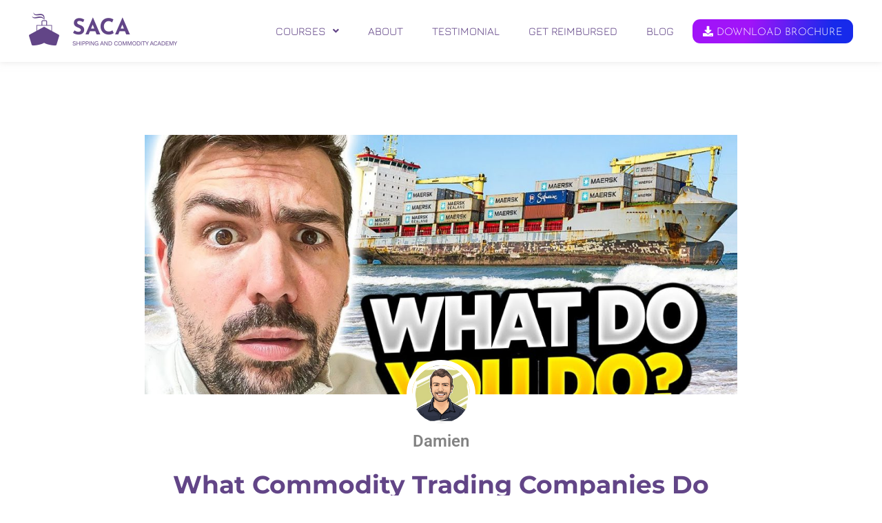

--- FILE ---
content_type: text/html; charset=utf-8
request_url: https://www.google.com/recaptcha/api2/anchor?ar=1&k=6LdihmgdAAAAACzwJ4QM5-bmIwahFXe9b8cAi7aO&co=aHR0cHM6Ly9zaGlwcGluZ2FuZGNvbW1vZGl0eWFjYWRlbXkuY29tOjQ0Mw..&hl=en&type=v3&v=N67nZn4AqZkNcbeMu4prBgzg&size=invisible&badge=bottomright&sa=Form&anchor-ms=20000&execute-ms=30000&cb=droybzhmh9qi
body_size: 48772
content:
<!DOCTYPE HTML><html dir="ltr" lang="en"><head><meta http-equiv="Content-Type" content="text/html; charset=UTF-8">
<meta http-equiv="X-UA-Compatible" content="IE=edge">
<title>reCAPTCHA</title>
<style type="text/css">
/* cyrillic-ext */
@font-face {
  font-family: 'Roboto';
  font-style: normal;
  font-weight: 400;
  font-stretch: 100%;
  src: url(//fonts.gstatic.com/s/roboto/v48/KFO7CnqEu92Fr1ME7kSn66aGLdTylUAMa3GUBHMdazTgWw.woff2) format('woff2');
  unicode-range: U+0460-052F, U+1C80-1C8A, U+20B4, U+2DE0-2DFF, U+A640-A69F, U+FE2E-FE2F;
}
/* cyrillic */
@font-face {
  font-family: 'Roboto';
  font-style: normal;
  font-weight: 400;
  font-stretch: 100%;
  src: url(//fonts.gstatic.com/s/roboto/v48/KFO7CnqEu92Fr1ME7kSn66aGLdTylUAMa3iUBHMdazTgWw.woff2) format('woff2');
  unicode-range: U+0301, U+0400-045F, U+0490-0491, U+04B0-04B1, U+2116;
}
/* greek-ext */
@font-face {
  font-family: 'Roboto';
  font-style: normal;
  font-weight: 400;
  font-stretch: 100%;
  src: url(//fonts.gstatic.com/s/roboto/v48/KFO7CnqEu92Fr1ME7kSn66aGLdTylUAMa3CUBHMdazTgWw.woff2) format('woff2');
  unicode-range: U+1F00-1FFF;
}
/* greek */
@font-face {
  font-family: 'Roboto';
  font-style: normal;
  font-weight: 400;
  font-stretch: 100%;
  src: url(//fonts.gstatic.com/s/roboto/v48/KFO7CnqEu92Fr1ME7kSn66aGLdTylUAMa3-UBHMdazTgWw.woff2) format('woff2');
  unicode-range: U+0370-0377, U+037A-037F, U+0384-038A, U+038C, U+038E-03A1, U+03A3-03FF;
}
/* math */
@font-face {
  font-family: 'Roboto';
  font-style: normal;
  font-weight: 400;
  font-stretch: 100%;
  src: url(//fonts.gstatic.com/s/roboto/v48/KFO7CnqEu92Fr1ME7kSn66aGLdTylUAMawCUBHMdazTgWw.woff2) format('woff2');
  unicode-range: U+0302-0303, U+0305, U+0307-0308, U+0310, U+0312, U+0315, U+031A, U+0326-0327, U+032C, U+032F-0330, U+0332-0333, U+0338, U+033A, U+0346, U+034D, U+0391-03A1, U+03A3-03A9, U+03B1-03C9, U+03D1, U+03D5-03D6, U+03F0-03F1, U+03F4-03F5, U+2016-2017, U+2034-2038, U+203C, U+2040, U+2043, U+2047, U+2050, U+2057, U+205F, U+2070-2071, U+2074-208E, U+2090-209C, U+20D0-20DC, U+20E1, U+20E5-20EF, U+2100-2112, U+2114-2115, U+2117-2121, U+2123-214F, U+2190, U+2192, U+2194-21AE, U+21B0-21E5, U+21F1-21F2, U+21F4-2211, U+2213-2214, U+2216-22FF, U+2308-230B, U+2310, U+2319, U+231C-2321, U+2336-237A, U+237C, U+2395, U+239B-23B7, U+23D0, U+23DC-23E1, U+2474-2475, U+25AF, U+25B3, U+25B7, U+25BD, U+25C1, U+25CA, U+25CC, U+25FB, U+266D-266F, U+27C0-27FF, U+2900-2AFF, U+2B0E-2B11, U+2B30-2B4C, U+2BFE, U+3030, U+FF5B, U+FF5D, U+1D400-1D7FF, U+1EE00-1EEFF;
}
/* symbols */
@font-face {
  font-family: 'Roboto';
  font-style: normal;
  font-weight: 400;
  font-stretch: 100%;
  src: url(//fonts.gstatic.com/s/roboto/v48/KFO7CnqEu92Fr1ME7kSn66aGLdTylUAMaxKUBHMdazTgWw.woff2) format('woff2');
  unicode-range: U+0001-000C, U+000E-001F, U+007F-009F, U+20DD-20E0, U+20E2-20E4, U+2150-218F, U+2190, U+2192, U+2194-2199, U+21AF, U+21E6-21F0, U+21F3, U+2218-2219, U+2299, U+22C4-22C6, U+2300-243F, U+2440-244A, U+2460-24FF, U+25A0-27BF, U+2800-28FF, U+2921-2922, U+2981, U+29BF, U+29EB, U+2B00-2BFF, U+4DC0-4DFF, U+FFF9-FFFB, U+10140-1018E, U+10190-1019C, U+101A0, U+101D0-101FD, U+102E0-102FB, U+10E60-10E7E, U+1D2C0-1D2D3, U+1D2E0-1D37F, U+1F000-1F0FF, U+1F100-1F1AD, U+1F1E6-1F1FF, U+1F30D-1F30F, U+1F315, U+1F31C, U+1F31E, U+1F320-1F32C, U+1F336, U+1F378, U+1F37D, U+1F382, U+1F393-1F39F, U+1F3A7-1F3A8, U+1F3AC-1F3AF, U+1F3C2, U+1F3C4-1F3C6, U+1F3CA-1F3CE, U+1F3D4-1F3E0, U+1F3ED, U+1F3F1-1F3F3, U+1F3F5-1F3F7, U+1F408, U+1F415, U+1F41F, U+1F426, U+1F43F, U+1F441-1F442, U+1F444, U+1F446-1F449, U+1F44C-1F44E, U+1F453, U+1F46A, U+1F47D, U+1F4A3, U+1F4B0, U+1F4B3, U+1F4B9, U+1F4BB, U+1F4BF, U+1F4C8-1F4CB, U+1F4D6, U+1F4DA, U+1F4DF, U+1F4E3-1F4E6, U+1F4EA-1F4ED, U+1F4F7, U+1F4F9-1F4FB, U+1F4FD-1F4FE, U+1F503, U+1F507-1F50B, U+1F50D, U+1F512-1F513, U+1F53E-1F54A, U+1F54F-1F5FA, U+1F610, U+1F650-1F67F, U+1F687, U+1F68D, U+1F691, U+1F694, U+1F698, U+1F6AD, U+1F6B2, U+1F6B9-1F6BA, U+1F6BC, U+1F6C6-1F6CF, U+1F6D3-1F6D7, U+1F6E0-1F6EA, U+1F6F0-1F6F3, U+1F6F7-1F6FC, U+1F700-1F7FF, U+1F800-1F80B, U+1F810-1F847, U+1F850-1F859, U+1F860-1F887, U+1F890-1F8AD, U+1F8B0-1F8BB, U+1F8C0-1F8C1, U+1F900-1F90B, U+1F93B, U+1F946, U+1F984, U+1F996, U+1F9E9, U+1FA00-1FA6F, U+1FA70-1FA7C, U+1FA80-1FA89, U+1FA8F-1FAC6, U+1FACE-1FADC, U+1FADF-1FAE9, U+1FAF0-1FAF8, U+1FB00-1FBFF;
}
/* vietnamese */
@font-face {
  font-family: 'Roboto';
  font-style: normal;
  font-weight: 400;
  font-stretch: 100%;
  src: url(//fonts.gstatic.com/s/roboto/v48/KFO7CnqEu92Fr1ME7kSn66aGLdTylUAMa3OUBHMdazTgWw.woff2) format('woff2');
  unicode-range: U+0102-0103, U+0110-0111, U+0128-0129, U+0168-0169, U+01A0-01A1, U+01AF-01B0, U+0300-0301, U+0303-0304, U+0308-0309, U+0323, U+0329, U+1EA0-1EF9, U+20AB;
}
/* latin-ext */
@font-face {
  font-family: 'Roboto';
  font-style: normal;
  font-weight: 400;
  font-stretch: 100%;
  src: url(//fonts.gstatic.com/s/roboto/v48/KFO7CnqEu92Fr1ME7kSn66aGLdTylUAMa3KUBHMdazTgWw.woff2) format('woff2');
  unicode-range: U+0100-02BA, U+02BD-02C5, U+02C7-02CC, U+02CE-02D7, U+02DD-02FF, U+0304, U+0308, U+0329, U+1D00-1DBF, U+1E00-1E9F, U+1EF2-1EFF, U+2020, U+20A0-20AB, U+20AD-20C0, U+2113, U+2C60-2C7F, U+A720-A7FF;
}
/* latin */
@font-face {
  font-family: 'Roboto';
  font-style: normal;
  font-weight: 400;
  font-stretch: 100%;
  src: url(//fonts.gstatic.com/s/roboto/v48/KFO7CnqEu92Fr1ME7kSn66aGLdTylUAMa3yUBHMdazQ.woff2) format('woff2');
  unicode-range: U+0000-00FF, U+0131, U+0152-0153, U+02BB-02BC, U+02C6, U+02DA, U+02DC, U+0304, U+0308, U+0329, U+2000-206F, U+20AC, U+2122, U+2191, U+2193, U+2212, U+2215, U+FEFF, U+FFFD;
}
/* cyrillic-ext */
@font-face {
  font-family: 'Roboto';
  font-style: normal;
  font-weight: 500;
  font-stretch: 100%;
  src: url(//fonts.gstatic.com/s/roboto/v48/KFO7CnqEu92Fr1ME7kSn66aGLdTylUAMa3GUBHMdazTgWw.woff2) format('woff2');
  unicode-range: U+0460-052F, U+1C80-1C8A, U+20B4, U+2DE0-2DFF, U+A640-A69F, U+FE2E-FE2F;
}
/* cyrillic */
@font-face {
  font-family: 'Roboto';
  font-style: normal;
  font-weight: 500;
  font-stretch: 100%;
  src: url(//fonts.gstatic.com/s/roboto/v48/KFO7CnqEu92Fr1ME7kSn66aGLdTylUAMa3iUBHMdazTgWw.woff2) format('woff2');
  unicode-range: U+0301, U+0400-045F, U+0490-0491, U+04B0-04B1, U+2116;
}
/* greek-ext */
@font-face {
  font-family: 'Roboto';
  font-style: normal;
  font-weight: 500;
  font-stretch: 100%;
  src: url(//fonts.gstatic.com/s/roboto/v48/KFO7CnqEu92Fr1ME7kSn66aGLdTylUAMa3CUBHMdazTgWw.woff2) format('woff2');
  unicode-range: U+1F00-1FFF;
}
/* greek */
@font-face {
  font-family: 'Roboto';
  font-style: normal;
  font-weight: 500;
  font-stretch: 100%;
  src: url(//fonts.gstatic.com/s/roboto/v48/KFO7CnqEu92Fr1ME7kSn66aGLdTylUAMa3-UBHMdazTgWw.woff2) format('woff2');
  unicode-range: U+0370-0377, U+037A-037F, U+0384-038A, U+038C, U+038E-03A1, U+03A3-03FF;
}
/* math */
@font-face {
  font-family: 'Roboto';
  font-style: normal;
  font-weight: 500;
  font-stretch: 100%;
  src: url(//fonts.gstatic.com/s/roboto/v48/KFO7CnqEu92Fr1ME7kSn66aGLdTylUAMawCUBHMdazTgWw.woff2) format('woff2');
  unicode-range: U+0302-0303, U+0305, U+0307-0308, U+0310, U+0312, U+0315, U+031A, U+0326-0327, U+032C, U+032F-0330, U+0332-0333, U+0338, U+033A, U+0346, U+034D, U+0391-03A1, U+03A3-03A9, U+03B1-03C9, U+03D1, U+03D5-03D6, U+03F0-03F1, U+03F4-03F5, U+2016-2017, U+2034-2038, U+203C, U+2040, U+2043, U+2047, U+2050, U+2057, U+205F, U+2070-2071, U+2074-208E, U+2090-209C, U+20D0-20DC, U+20E1, U+20E5-20EF, U+2100-2112, U+2114-2115, U+2117-2121, U+2123-214F, U+2190, U+2192, U+2194-21AE, U+21B0-21E5, U+21F1-21F2, U+21F4-2211, U+2213-2214, U+2216-22FF, U+2308-230B, U+2310, U+2319, U+231C-2321, U+2336-237A, U+237C, U+2395, U+239B-23B7, U+23D0, U+23DC-23E1, U+2474-2475, U+25AF, U+25B3, U+25B7, U+25BD, U+25C1, U+25CA, U+25CC, U+25FB, U+266D-266F, U+27C0-27FF, U+2900-2AFF, U+2B0E-2B11, U+2B30-2B4C, U+2BFE, U+3030, U+FF5B, U+FF5D, U+1D400-1D7FF, U+1EE00-1EEFF;
}
/* symbols */
@font-face {
  font-family: 'Roboto';
  font-style: normal;
  font-weight: 500;
  font-stretch: 100%;
  src: url(//fonts.gstatic.com/s/roboto/v48/KFO7CnqEu92Fr1ME7kSn66aGLdTylUAMaxKUBHMdazTgWw.woff2) format('woff2');
  unicode-range: U+0001-000C, U+000E-001F, U+007F-009F, U+20DD-20E0, U+20E2-20E4, U+2150-218F, U+2190, U+2192, U+2194-2199, U+21AF, U+21E6-21F0, U+21F3, U+2218-2219, U+2299, U+22C4-22C6, U+2300-243F, U+2440-244A, U+2460-24FF, U+25A0-27BF, U+2800-28FF, U+2921-2922, U+2981, U+29BF, U+29EB, U+2B00-2BFF, U+4DC0-4DFF, U+FFF9-FFFB, U+10140-1018E, U+10190-1019C, U+101A0, U+101D0-101FD, U+102E0-102FB, U+10E60-10E7E, U+1D2C0-1D2D3, U+1D2E0-1D37F, U+1F000-1F0FF, U+1F100-1F1AD, U+1F1E6-1F1FF, U+1F30D-1F30F, U+1F315, U+1F31C, U+1F31E, U+1F320-1F32C, U+1F336, U+1F378, U+1F37D, U+1F382, U+1F393-1F39F, U+1F3A7-1F3A8, U+1F3AC-1F3AF, U+1F3C2, U+1F3C4-1F3C6, U+1F3CA-1F3CE, U+1F3D4-1F3E0, U+1F3ED, U+1F3F1-1F3F3, U+1F3F5-1F3F7, U+1F408, U+1F415, U+1F41F, U+1F426, U+1F43F, U+1F441-1F442, U+1F444, U+1F446-1F449, U+1F44C-1F44E, U+1F453, U+1F46A, U+1F47D, U+1F4A3, U+1F4B0, U+1F4B3, U+1F4B9, U+1F4BB, U+1F4BF, U+1F4C8-1F4CB, U+1F4D6, U+1F4DA, U+1F4DF, U+1F4E3-1F4E6, U+1F4EA-1F4ED, U+1F4F7, U+1F4F9-1F4FB, U+1F4FD-1F4FE, U+1F503, U+1F507-1F50B, U+1F50D, U+1F512-1F513, U+1F53E-1F54A, U+1F54F-1F5FA, U+1F610, U+1F650-1F67F, U+1F687, U+1F68D, U+1F691, U+1F694, U+1F698, U+1F6AD, U+1F6B2, U+1F6B9-1F6BA, U+1F6BC, U+1F6C6-1F6CF, U+1F6D3-1F6D7, U+1F6E0-1F6EA, U+1F6F0-1F6F3, U+1F6F7-1F6FC, U+1F700-1F7FF, U+1F800-1F80B, U+1F810-1F847, U+1F850-1F859, U+1F860-1F887, U+1F890-1F8AD, U+1F8B0-1F8BB, U+1F8C0-1F8C1, U+1F900-1F90B, U+1F93B, U+1F946, U+1F984, U+1F996, U+1F9E9, U+1FA00-1FA6F, U+1FA70-1FA7C, U+1FA80-1FA89, U+1FA8F-1FAC6, U+1FACE-1FADC, U+1FADF-1FAE9, U+1FAF0-1FAF8, U+1FB00-1FBFF;
}
/* vietnamese */
@font-face {
  font-family: 'Roboto';
  font-style: normal;
  font-weight: 500;
  font-stretch: 100%;
  src: url(//fonts.gstatic.com/s/roboto/v48/KFO7CnqEu92Fr1ME7kSn66aGLdTylUAMa3OUBHMdazTgWw.woff2) format('woff2');
  unicode-range: U+0102-0103, U+0110-0111, U+0128-0129, U+0168-0169, U+01A0-01A1, U+01AF-01B0, U+0300-0301, U+0303-0304, U+0308-0309, U+0323, U+0329, U+1EA0-1EF9, U+20AB;
}
/* latin-ext */
@font-face {
  font-family: 'Roboto';
  font-style: normal;
  font-weight: 500;
  font-stretch: 100%;
  src: url(//fonts.gstatic.com/s/roboto/v48/KFO7CnqEu92Fr1ME7kSn66aGLdTylUAMa3KUBHMdazTgWw.woff2) format('woff2');
  unicode-range: U+0100-02BA, U+02BD-02C5, U+02C7-02CC, U+02CE-02D7, U+02DD-02FF, U+0304, U+0308, U+0329, U+1D00-1DBF, U+1E00-1E9F, U+1EF2-1EFF, U+2020, U+20A0-20AB, U+20AD-20C0, U+2113, U+2C60-2C7F, U+A720-A7FF;
}
/* latin */
@font-face {
  font-family: 'Roboto';
  font-style: normal;
  font-weight: 500;
  font-stretch: 100%;
  src: url(//fonts.gstatic.com/s/roboto/v48/KFO7CnqEu92Fr1ME7kSn66aGLdTylUAMa3yUBHMdazQ.woff2) format('woff2');
  unicode-range: U+0000-00FF, U+0131, U+0152-0153, U+02BB-02BC, U+02C6, U+02DA, U+02DC, U+0304, U+0308, U+0329, U+2000-206F, U+20AC, U+2122, U+2191, U+2193, U+2212, U+2215, U+FEFF, U+FFFD;
}
/* cyrillic-ext */
@font-face {
  font-family: 'Roboto';
  font-style: normal;
  font-weight: 900;
  font-stretch: 100%;
  src: url(//fonts.gstatic.com/s/roboto/v48/KFO7CnqEu92Fr1ME7kSn66aGLdTylUAMa3GUBHMdazTgWw.woff2) format('woff2');
  unicode-range: U+0460-052F, U+1C80-1C8A, U+20B4, U+2DE0-2DFF, U+A640-A69F, U+FE2E-FE2F;
}
/* cyrillic */
@font-face {
  font-family: 'Roboto';
  font-style: normal;
  font-weight: 900;
  font-stretch: 100%;
  src: url(//fonts.gstatic.com/s/roboto/v48/KFO7CnqEu92Fr1ME7kSn66aGLdTylUAMa3iUBHMdazTgWw.woff2) format('woff2');
  unicode-range: U+0301, U+0400-045F, U+0490-0491, U+04B0-04B1, U+2116;
}
/* greek-ext */
@font-face {
  font-family: 'Roboto';
  font-style: normal;
  font-weight: 900;
  font-stretch: 100%;
  src: url(//fonts.gstatic.com/s/roboto/v48/KFO7CnqEu92Fr1ME7kSn66aGLdTylUAMa3CUBHMdazTgWw.woff2) format('woff2');
  unicode-range: U+1F00-1FFF;
}
/* greek */
@font-face {
  font-family: 'Roboto';
  font-style: normal;
  font-weight: 900;
  font-stretch: 100%;
  src: url(//fonts.gstatic.com/s/roboto/v48/KFO7CnqEu92Fr1ME7kSn66aGLdTylUAMa3-UBHMdazTgWw.woff2) format('woff2');
  unicode-range: U+0370-0377, U+037A-037F, U+0384-038A, U+038C, U+038E-03A1, U+03A3-03FF;
}
/* math */
@font-face {
  font-family: 'Roboto';
  font-style: normal;
  font-weight: 900;
  font-stretch: 100%;
  src: url(//fonts.gstatic.com/s/roboto/v48/KFO7CnqEu92Fr1ME7kSn66aGLdTylUAMawCUBHMdazTgWw.woff2) format('woff2');
  unicode-range: U+0302-0303, U+0305, U+0307-0308, U+0310, U+0312, U+0315, U+031A, U+0326-0327, U+032C, U+032F-0330, U+0332-0333, U+0338, U+033A, U+0346, U+034D, U+0391-03A1, U+03A3-03A9, U+03B1-03C9, U+03D1, U+03D5-03D6, U+03F0-03F1, U+03F4-03F5, U+2016-2017, U+2034-2038, U+203C, U+2040, U+2043, U+2047, U+2050, U+2057, U+205F, U+2070-2071, U+2074-208E, U+2090-209C, U+20D0-20DC, U+20E1, U+20E5-20EF, U+2100-2112, U+2114-2115, U+2117-2121, U+2123-214F, U+2190, U+2192, U+2194-21AE, U+21B0-21E5, U+21F1-21F2, U+21F4-2211, U+2213-2214, U+2216-22FF, U+2308-230B, U+2310, U+2319, U+231C-2321, U+2336-237A, U+237C, U+2395, U+239B-23B7, U+23D0, U+23DC-23E1, U+2474-2475, U+25AF, U+25B3, U+25B7, U+25BD, U+25C1, U+25CA, U+25CC, U+25FB, U+266D-266F, U+27C0-27FF, U+2900-2AFF, U+2B0E-2B11, U+2B30-2B4C, U+2BFE, U+3030, U+FF5B, U+FF5D, U+1D400-1D7FF, U+1EE00-1EEFF;
}
/* symbols */
@font-face {
  font-family: 'Roboto';
  font-style: normal;
  font-weight: 900;
  font-stretch: 100%;
  src: url(//fonts.gstatic.com/s/roboto/v48/KFO7CnqEu92Fr1ME7kSn66aGLdTylUAMaxKUBHMdazTgWw.woff2) format('woff2');
  unicode-range: U+0001-000C, U+000E-001F, U+007F-009F, U+20DD-20E0, U+20E2-20E4, U+2150-218F, U+2190, U+2192, U+2194-2199, U+21AF, U+21E6-21F0, U+21F3, U+2218-2219, U+2299, U+22C4-22C6, U+2300-243F, U+2440-244A, U+2460-24FF, U+25A0-27BF, U+2800-28FF, U+2921-2922, U+2981, U+29BF, U+29EB, U+2B00-2BFF, U+4DC0-4DFF, U+FFF9-FFFB, U+10140-1018E, U+10190-1019C, U+101A0, U+101D0-101FD, U+102E0-102FB, U+10E60-10E7E, U+1D2C0-1D2D3, U+1D2E0-1D37F, U+1F000-1F0FF, U+1F100-1F1AD, U+1F1E6-1F1FF, U+1F30D-1F30F, U+1F315, U+1F31C, U+1F31E, U+1F320-1F32C, U+1F336, U+1F378, U+1F37D, U+1F382, U+1F393-1F39F, U+1F3A7-1F3A8, U+1F3AC-1F3AF, U+1F3C2, U+1F3C4-1F3C6, U+1F3CA-1F3CE, U+1F3D4-1F3E0, U+1F3ED, U+1F3F1-1F3F3, U+1F3F5-1F3F7, U+1F408, U+1F415, U+1F41F, U+1F426, U+1F43F, U+1F441-1F442, U+1F444, U+1F446-1F449, U+1F44C-1F44E, U+1F453, U+1F46A, U+1F47D, U+1F4A3, U+1F4B0, U+1F4B3, U+1F4B9, U+1F4BB, U+1F4BF, U+1F4C8-1F4CB, U+1F4D6, U+1F4DA, U+1F4DF, U+1F4E3-1F4E6, U+1F4EA-1F4ED, U+1F4F7, U+1F4F9-1F4FB, U+1F4FD-1F4FE, U+1F503, U+1F507-1F50B, U+1F50D, U+1F512-1F513, U+1F53E-1F54A, U+1F54F-1F5FA, U+1F610, U+1F650-1F67F, U+1F687, U+1F68D, U+1F691, U+1F694, U+1F698, U+1F6AD, U+1F6B2, U+1F6B9-1F6BA, U+1F6BC, U+1F6C6-1F6CF, U+1F6D3-1F6D7, U+1F6E0-1F6EA, U+1F6F0-1F6F3, U+1F6F7-1F6FC, U+1F700-1F7FF, U+1F800-1F80B, U+1F810-1F847, U+1F850-1F859, U+1F860-1F887, U+1F890-1F8AD, U+1F8B0-1F8BB, U+1F8C0-1F8C1, U+1F900-1F90B, U+1F93B, U+1F946, U+1F984, U+1F996, U+1F9E9, U+1FA00-1FA6F, U+1FA70-1FA7C, U+1FA80-1FA89, U+1FA8F-1FAC6, U+1FACE-1FADC, U+1FADF-1FAE9, U+1FAF0-1FAF8, U+1FB00-1FBFF;
}
/* vietnamese */
@font-face {
  font-family: 'Roboto';
  font-style: normal;
  font-weight: 900;
  font-stretch: 100%;
  src: url(//fonts.gstatic.com/s/roboto/v48/KFO7CnqEu92Fr1ME7kSn66aGLdTylUAMa3OUBHMdazTgWw.woff2) format('woff2');
  unicode-range: U+0102-0103, U+0110-0111, U+0128-0129, U+0168-0169, U+01A0-01A1, U+01AF-01B0, U+0300-0301, U+0303-0304, U+0308-0309, U+0323, U+0329, U+1EA0-1EF9, U+20AB;
}
/* latin-ext */
@font-face {
  font-family: 'Roboto';
  font-style: normal;
  font-weight: 900;
  font-stretch: 100%;
  src: url(//fonts.gstatic.com/s/roboto/v48/KFO7CnqEu92Fr1ME7kSn66aGLdTylUAMa3KUBHMdazTgWw.woff2) format('woff2');
  unicode-range: U+0100-02BA, U+02BD-02C5, U+02C7-02CC, U+02CE-02D7, U+02DD-02FF, U+0304, U+0308, U+0329, U+1D00-1DBF, U+1E00-1E9F, U+1EF2-1EFF, U+2020, U+20A0-20AB, U+20AD-20C0, U+2113, U+2C60-2C7F, U+A720-A7FF;
}
/* latin */
@font-face {
  font-family: 'Roboto';
  font-style: normal;
  font-weight: 900;
  font-stretch: 100%;
  src: url(//fonts.gstatic.com/s/roboto/v48/KFO7CnqEu92Fr1ME7kSn66aGLdTylUAMa3yUBHMdazQ.woff2) format('woff2');
  unicode-range: U+0000-00FF, U+0131, U+0152-0153, U+02BB-02BC, U+02C6, U+02DA, U+02DC, U+0304, U+0308, U+0329, U+2000-206F, U+20AC, U+2122, U+2191, U+2193, U+2212, U+2215, U+FEFF, U+FFFD;
}

</style>
<link rel="stylesheet" type="text/css" href="https://www.gstatic.com/recaptcha/releases/N67nZn4AqZkNcbeMu4prBgzg/styles__ltr.css">
<script nonce="ZMoKgNnCmPxFcTpTa8ocsQ" type="text/javascript">window['__recaptcha_api'] = 'https://www.google.com/recaptcha/api2/';</script>
<script type="text/javascript" src="https://www.gstatic.com/recaptcha/releases/N67nZn4AqZkNcbeMu4prBgzg/recaptcha__en.js" nonce="ZMoKgNnCmPxFcTpTa8ocsQ">
      
    </script></head>
<body><div id="rc-anchor-alert" class="rc-anchor-alert"></div>
<input type="hidden" id="recaptcha-token" value="[base64]">
<script type="text/javascript" nonce="ZMoKgNnCmPxFcTpTa8ocsQ">
      recaptcha.anchor.Main.init("[\x22ainput\x22,[\x22bgdata\x22,\x22\x22,\[base64]/[base64]/[base64]/[base64]/[base64]/UltsKytdPUU6KEU8MjA0OD9SW2wrK109RT4+NnwxOTI6KChFJjY0NTEyKT09NTUyOTYmJk0rMTxjLmxlbmd0aCYmKGMuY2hhckNvZGVBdChNKzEpJjY0NTEyKT09NTYzMjA/[base64]/[base64]/[base64]/[base64]/[base64]/[base64]/[base64]\x22,\[base64]\\u003d\x22,\x22wrN4H8Khwp/CrhMcXcO/w7EzwqXDnQbCmsO6B8KlE8OqKU/DsSXCssOKw7zCqRQwecOvw6jCl8O2HmXDusOrwrI5wpjDlsOAEsOSw6jCtMKHwqXCrMO3w47Cq8OHb8O4w6/[base64]/D1NHc8KxSBzDlQjCp8OmwrtKwp1kwpbCg0jCsiQuTkAmMsO/w63CosOswr1NZ38Uw5srHBLDiVMla3Egw4lcw4cEHMK2MMKBP3jCvcKyQcOVDMK7WmjDiXdVLRYqwr9MwqISM0cuMl0Cw6vCk8OXK8OAw7LDpMOLfsKjwqTCiTw7UsK8wrQ1woFsZn7DvWLCh8K4wq7CkMKiwr/DvU1cw6XDl395w6oFQmtWRMK3e8KxKsO3wovCnMK7wqHCgcK0AV48w7tXF8OhwpPCh2k3ZcOXRcOzbcO4worChsOmw4nDrm07c8KsP8KvQnkCwpfCscO2JcKrXMKvbVscw7DCuh4pOAY7wozChxzDnsKuw5DDlVLCqMOSKR/CoMK8HMKGwpXCqFhGa8K9I8O/QsKhGsOpw7jCgF/CtMKeYnU+woBzC8OoP20TOcKZM8O1w5XDt8Kmw4HCvMOyF8KQfhJBw6jCrsKjw6hswqLDvXLCgsOZwrHCt1nCswTDtFwXw6/Cr0VEw4nCsRzDv1J7wqfDsEPDnMOYcE/CncO3wpZJa8K5AkorEsK9w659w53Dp8Kjw5jCgTUrb8O0w6jDv8KJwqxdwpAxVMKGWVXDr1zDqMKXwp/CosKQwpZVwpjDoG/CsAPCssK+w5BDVHFIS2HCln7CowPCscKpwrjDqcORDsOFbsOzwpk0EcKLwoBiw6FlwpBNwqh6K8OCw4DCkjHCoMKHcWcWH8KFwobDti1NwpNLW8KTEsOWbyzCkUVmMEPCvB5/w4Yma8KuA8K1w7bDqX3CuBLDpMKrVcOPwrDCtVnCkkzCoHTCnSpKL8Kcwr/CjAwVwqFPw5vCl0dQJmYqFDs7wpzDszXDv8OHWinCg8OeSCVWwqItwpZawp9wwrzDhkwZw4PDhAHCj8OrJFvCoBoDwqjChDsLJ1TCnzswYMOHaEbCkFg7w4rDusKTwpgDZXvCkUMbBcKgC8O/wofDshTCqFbDlcO4VMKjw7TChcOrw4tvBQ/[base64]/Cr2TCjXxJVUEiw6FEEnjCtMKNw5d2Hg5ZRlkLwr1bw7UDPMKSMBp3wp8Aw4JCVQrDksOJwpBFw5fCnV9Ma8ONXFd/b8O3w5PDjsOOAMKFI8KhTcO5w5I9K1pow5FVP2fCuQjCvsK5wrgwwp0+w6ESF2bCnsKVJiMVwqzDtsKkw5Y2wp3DmMOjw4ZHagYrw4szw6rCn8KLQsO5wpkgRMKaw5xnH8Oaw4sXOBjCoUXCliTCgcKUe8Ofw4bDvQpzw7IRw70ewrR/wqwfw7o3wpAhworChybCkibCmBbCq1tbw4x8GcKGwoNCEBRoMwwEw6ZNwqYvwp/[base64]/[base64]/DocOWwpVfOsOrLXY2EsOqBFrDknIYXcORJMKLwohJB8O8wr/CrhEHMHkuw7ITwrvDuMO7wrPCgcKUZQ1sTMKmw4MJwqrCoGJPfcKpwpvCs8OQPz92B8OKw790wrvCgcK7IUjCnVLCoMKVw4tMw57DqsKrfMKrEy/DvsOiEmXCqsO3wprCk8K2wplAw7DCt8KCZ8KNRMKtflLDu8O8TMKRwq8aVSJOw5LDj8OwGk8DD8OVwrEawrLCscO5AcOaw5MZw7EtQlFlw7dZw5piAQ9sw7kEwqvCt8KdwqzChcOHCm7DmXXDisOkw6gMwrd/wpUVw605w6pVwqTDm8OFT8K0b8O0TGgPwpzDosK2w5zCnMOJwpVQw6TCl8OWYzUMNMKwGsOpNmE4wqHChsOcO8OvVRIYw4fCtEnChURkIMKgUz9lwo7Co8Kuw4TDuWhewrMiw7fDk1TCiQXCr8Okwr3Cvyhqd8KSwpDCvg/CmzEVw69Wwq7DucOaIx1jw7g/wqTDk8Osw79CfGjDicOGX8O+CcKrUFQwaXsWG8OBw6tGOwzCksKMfsKLe8KvwrfChcONwohSMMKVDcKYFkd3X8KId8KxHsKnw4gXKMO6wrPDhsOgf3XDkmbDrMKLMcOFwo0ew4jCjMO8w6HCk8OuC33DrMOXA3LDg8KFw53Cj8Kpfl/[base64]/Cu8KDY8KPCHbDnB1IXsKbwpHCmsKUw7IuT1htwok5YiXChUgzwpFbw6hfwqbCqGDDv8ORwoLDjgTDil1/wqDDtsKUesK/FkfDt8Knw6I5wqvCgVMLA8KkGMOuwooQw6B7wqIxDcOgQiUUw77DkMOlw6bDjWrCtsKhw6UXw54ELlNfwqU9Ekd8X8K0wpnDvArCtMOlDMOuwrJqwqvDmzxywr/Di8Oew4dtN8OOWcKGwpRWw6TDgsKHLMKkcCgDw4Epwo/CgsOgNMOcwpXCqcK5wpbCiSYnJcK+w6QDdWBHwrnCvVfDlhTCq8O9cG7CumDCtcKDCjt6SR5FUMKMw6xzwpl7BBHDnXZhw4fCoj5JwojCmjXDtcORUwdbw4A6dnNow6RXN8KDYMKdw4lQIMOyOx/Ct1FwMynDicOWFMKtU08XYjrCrMOZD0TDrnfCi3rCq2B4w6bCvsOcUMOVwo3DvcOJw5fCg3kKw77DqhjDri/DnBpbwoILw4rDjsOlwrTDu8OLasKbw5DDvsONwq/DumF2cR/Cv8KnF8OpwqtCJ2E4w7UQEFLDjcKbw73DssOPalHCjj/CgXbCiMOhw701EQzCgcOpw75dw43DlksBM8K/w400NTvDhmFBwr3Cn8OlIcKqYcOGw4FbY8OXw6TDpcOQw7lyKMK/w4PDngpEScKGw6/ChH/Dh8K9eWITScODPMKWw61ZPMKOwpoVV0M8w5V8w5x7w6TCih7DtMKgN3YFwrIdw7wywrs9w7pHEsK1TcK6D8Ocw5MTw7IVw6rCp0Nxw5F9w6vCs3zCoB4pCSZsw58qO8KpwpHDp8OGw4/Ds8Onw60Hw54xw6lswp9kwpHCglvDgcKNIMOtOn95WMOzwrhlSsK7Hzp8SsO0Qz3CjRwywql+TsKDGjnCpiXDt8OnLMO9w5fDpSXDkS7DnV5yCcOuwozCoUBBS03Cn8OyasKpw4pzw61/w6HCtMK2PEIAJV98F8KyeMOTe8ObTcOEQis7DT9xwroFP8ObcMKHdsOOwqTDoMO2w5kEwrXCvQoSw74pw5fCvcKhfMKVMF8+w4LCkQoCdWNpTCYCw41lasOJw5XChAnDpFPDoGMHHMOZKMOQw77Cj8K/HAnCksKMTFPCnsOZXsOpUyshBsKNwr7DrMOtw6fCkHbDi8KKT8KJw4TCrcKxacKCRsKjw5FWTmtcwpfDgAHCnMOFQkPDkX/CnVsbw4LDhDJjIMKow5bCj1jCoBxLw4oVwovCr2/[base64]/[base64]/[base64]/CqMKTWsOxw4bCpExFw63ChHYBw6ZMF8KcIxjCg3p4QsOXBsK9MsKow78fwroRNMOIwr/CvMOcZgjDhsKPw7rChsK2w7N7wrZ6Tm1Mwo3Dnko/D8KqXcKTfMOzw4IxWiTCtWtnOUVNwqXCrcKewq9vU8KVCHBdCCtnPcOXeVUXBsOwC8OTGGFBZMOxw63Dv8OWwpbCn8OWcDzDk8KNwqLCtQgDw7phwo7DpyHDql/ClsOww6HCrQUxXXUJwrB1IQ/DpmnCt0FbCnNAO8KyV8KFwofCu20hEyjCmsKpwpvDjyjDo8KAw6LCpjJ/w6NkVMOILgFwYMOoScOlw4fCgQfCvHQFN2XClcK2OWZFcXFjwovDoMOoHsOow6A+w4IGBEghW8OcTsKgw6DDmMKlM8KHwpsEwq7DtwTDjsOYw7rDtFY5w7k7w5rCt8KXM1VXAcOFIMKmecO6wpJ5w5QZJz7DhikFUsKDwq0awrLDjXLCgyLDuQDCvMO/woXCvsOVYQ0Vf8OJwqrDjMK0w47CjcOGBU7CvArDl8OdUsKjw7kkw6DCmsOCwoR8w4NSfTUsw7bCi8OyFsOJw41lwqzDvFHCsjjCnsONw4TDuMOaU8Kmwpk3wp7CucOcwp1zw5vDhBXDpgrDhm0Nw67CqmzCqB5OfsKtTMOZw5JQw5/[base64]/DqMOtL8OcBMOUXMOAw6vCgTjCi8O3w4VLwpxww4jDqn3CuSI3F8Omw77CvsKUw5YkZcOpwpbCisORLVHDjTDDrmbDtVcNamvDg8OCwoJrEz3DmXdVHFIOwpBrw6nCizNwYcONw4N/ZsKSSzZpw5N9aMKxw4UkwrNaFGRZUMOQwqhaPmrCr8KhB8KUw5Z+HcOnwqMdLlvDjVrCmi/DsArDlVhAw6hzRsO0woQcw6AzdmLCkcOMVMKJwrzDqwTDiRlhwqzDj0TCo3jCnMOXw5DCkx8WZ1PDt8OWwrxkwo13AsKHAXvCvcKfwonDkx0CCEHDlcO/w7hSElrCt8OvwqZbw63DhcORYFlkRcK6wo5UwrPDkcOZPcKEw6fCn8K6w49dfkZmwofDjzPChMKWw7DCicKOHsOrwobCjhtfw5jCjlgQwpbCm3UIwpVTw57Dq1EpwpkBw6/CtsKbZTHDoW/CuQ/[base64]/MsKtw7VTwp7CrzDDnWXDhw0Zw7tLEsOLHlXCn8Kcw4RJdcKdNHrDpQEGw7HDh8OQbcKUw59dLsOaw6dtIcOxw78lCMKJO8OHOiZuwqnDnyDDs8OXJMKGwp3CmcORwotFw4LCiWjCrcK/w6jCtAXDsMK4wq40w7XDqg4Ew6RAXCfCocK+wqjDvB5JVMO3W8KvBzBBCkLDocKYw5LCgcKVwpR7wqfDlcOyYAMqw6bCkU/[base64]/CiAl5wrdtasK0MVHDg8O6w6E/wqvCjsKUSMOXw7EcOMK9HcO1w7U7wphew4PCv8O7wrY4w4bCgsKvwpTDrsKFMMOEw6w2b196ScKie1zCoXrDpz3DicKjc0shwqNdw7oMw6jCkCxqw4PCgcKNwq4NFsObwrHDggIjwopQcG/Ctjofw4JAOid0YHbDp34ZZEJhw64Uw5hnwrvDkMO2w7fDojvCnDd9w4fClUhwXifCn8O1VxYUw4xmWC7Cp8KkwqrDjGvDvsK4woBEwqXDksOeGsKtw50Kw5LCqsOBfMKTUsKZw5nDrkDCl8OOQcO0w5RYw4VBRMOSw4dewrEPw5/CggjDsGPCrh0/[base64]/DsKRbT54w6Now6TChiVLbsOfwq4rwpvCrMKTEw7ClcOKwqhPNHvCnTgKwoPDt2jDu8KmCsO6S8OBVsKHJgXDn10DM8KoTcOHw6jCnhdnGMKewo5kA1/CpsOTw5DCgMOrEl58wpzCk1HDuy4yw7ssw5llw63CgA8aw64fw6hjw7TCm8KswrMaEipaEG8gLyrCoEDCksO6wqAhw7AaEMOuwrtKagdaw7Mqw5HDkcKowr10OE/DpcKWIcO2asOmw4LChMOsBkHDp34JfsOCPcOMwozDuiQ1IH55OMOne8O+J8OZw5k1wrTCusKCcinCuMK2w5hJwrwPwqnDlkA5wqgXQw1vw4fConp0OEkzw57DkXQpYkXDn8O+TRbDqMOfwqI3w5NDX8ORXDUaeMOuIgRYw4U8wqofwrrDhcOxwocUNyJowoJ/N8KVwr7CnXo8SxpPw6JPCXDDqcK0wq5swpEswrnDlsKbw6ACwrRGwpXDqcKZw6fCs0rDucKAcS5pC0JvwpNFwrloRsOtw4nDjEAiKxzDhMKNwoFAwrI1a8KBw7lhUy3CmydHw55wwpbCjAPChT0nw4TCvG/CpwzCtMO8w4cgMh4jw716FcKZf8KYw7bCp0DCvjLCrjLDnsOpw5jDnMKVJ8OMBcOowrt9wp0ADCZJY8OmCsOZwoowflF4bWYLOcKjD3UnVVPDr8OQwrB/wrgXLjfDicOsQcOzIcKPw5/DrcK3MiR7w6nCsCp7wpJbUcK3UcKgwqPDvH3CscOubcKPwod/ZyvDlcO9w6Bnw68aw6vCncOQfcKBYDZITcKjw6/Cn8OEwpcFaMO1w4nCj8K1anxaTcKaw74DwpgFRsO+w4gow48vU8OowpsAwqtDCsOLwq0bw43DqmrDnV/CvMK3w4AywpbDsRbDv3pxEsK0w5BIwqXCi8Kyw4TCoWzDlsOLw4NBRAvCs8Onw7nCm0/DjMKnwqvDoxXDk8K/YsORaTIXF0HCjkbCscKAVcKpEcK2W2VMZx1kw50+w7vCpMKKNsK2IMKAw6R0aSJww5ZxISDClxBab3/[base64]/w7jCu3bDvDLDmMK0w4fDoVpDQ8K0IcOacF9dd8OEwrkwwrI1UDPDlcKdVCB+cMK2wpjCvR9iw7tJO38FamXCnkHCjMKOw6bDp8OkHiLDkMKEw6zDnMK4FA5KB2vCnsOnTF/CgysRw6Bdw44bNVzDvsOmw6Z6AGFJGMKiw5JpPcKzw4hVHWoqIR/ChmoAC8K2wqN9wp3DvCXCpsOVw4I6UMKBPGFZAAkHwrbDocOQfcKdw4HDmGZjSnHCo2MrwrlVw5vCg0l7VjFNwo/CtSUSRSI6CcOlLMOTw5M3w6zDkAjDoEpgw53DpC8Cw6XChwMaHMKTwpVBw4/DicOsw67DscKUJcOcwpTDlyZdwoILw7pqXcOcDsKAw4NrTsOiw5kxwrYObsO0w7oeHgnDv8OYwro0w7wTH8KhA8KGwqXCtMOwbDtGWCDCnznCoRvDssK8V8OtworCusOMEAoNMyHCjkAmCT86EMKnw41ywpoKTCk4GsOVw4UeZ8O/wp9ba8OIw7wbw5DCoyDCjgR/M8KEwqTCvsKiw6zDtMO6wqTDjsKjw4XCnMK8w7EVw5EpEcKTZ8KUwpAaw4DDrS1/EWMvM8OSVjQufcKtM3jDgx1iS3U/woDCnsK+w7XCscKlTcO3csKaJXVDw45jwr/[base64]/DscOBZ8Kzw7zCnsO9VcO5JVFkw6Zfw49BwqfCiWfCpMO4Lm4PwrPDqcO5UQISwpPCgsOLw4Z5w4HDvcKcwp/[base64]/CvyXDqcOzLQ7CoybDuMKOcMKZLVkJXVsNCE7Cl8KRw7Mewq9hGDY4wqTCgcOLwpXDtMKsw7zDkQonAsKSDFjDnFVew4nCksKcRMO5wqHCulPDj8Ksw7dLW8KFw7TDtsKjantPc8OWwrzCniIpPklIwovCkcKLwpIUIivCvcKawrrCu8KYwqzDnTcJw7R+wq/DrBPDt8OuX3JFBmgaw75nJcKxw5R/[base64]/[base64]/Cj0N1wovDhcKuXcOxZlvCq3LCjh/DuMOWWBrCq8KvfcOfw6QYSkg/N1PDi8OrGSnDunNlfzkFeHfCp0DCoMK0GMOOe8OQSWLDlA7CogHDs0ttwq4AfcOoY8KIwqvDi3lJUlTChcO3Ezhbw7Fpwr4Nw50FbQQEwokhOXXCvSrCrkJ1wp/CucKUwrxMw77DrMOfe3UuScKMd8OiwqljTMOhw7hTC2M8w6/[base64]/[base64]/Cn8K1wr1uwow3w7NBNB/DizF7bh9lwpE4Vl8tIMKlwqLCpytRWyhkwqDDh8OcDAUJQ3opwrrCgsKww4LCjsOywpYkw4TClcOZwrleVMK8w7/[base64]/CucKrw49MwoEbw4rDvMOmwq4wQBTDuwQbwqJGw7bDp8O2w6AkOHpiwrJDw4rCuRbCmMOqw5AewoJNw4UOb8OUw6jCgkw1w5g7FFhOw47CvF3DthBRw7sXw6zCqmXDvzDDtsOaw55hCMO9wrHCrDQqP8OYw4oNw7lJUsKpVsKqw7Jsczs/wqcqwr40NSsjw4oBw5NMwrQCw7IwJUIufilCw7cBDRF/Z8OmS2vDgV1WBWQZw7lFb8KTclrDmF/Du1lQUlTDhMOawoBWaWrCtQ/[base64]/WXI7ERTDk8O2CxnCj8OCw6fCnMO1AhPChwFPOMKgPkLDpsOow6wqJMOPw61hL8KSGMKxw63DjMKEwqvCisORw55YKsKswrYgDQgawprCtsO7MAgHVlVvwocjwp1sO8KiacK9wpVfO8KewqERwqd7wqzCnlFbw7B2w7NIJy8OwrzDsGttUMOXw5B/[base64]/[base64]/[base64]/Cn1w6wqdyw5/Chxp1wp4pWcOyWcOdwq/DugAow57CqsOEeMOLwr9yw7E7woHChxwMJFXCumzCqsKmw5fCqFnDploxbUYHLMKsw6tGwp/[base64]/Dv8OFw5/ClWpOw6NrwqfCiR/DiClZw5TDhDfDucK4w70nScK0wqjDn2rCkT7DjsKgwr4zXkUEwo0iwpQQMcOLJcOVw77CjCXCkmvCsMKqZgdkU8KBwrLCpsOVwp7DvcKfCW8/Vi/CljHDsMOlHlQRYcOyYcKmw4fCmcOJb8KYwrVVSsK6w751FcOQwqTDghtJwozDqcODQsKiw50Iw5cnw4/CpcOCFMK2wrJFwo7DgcKNGQzDlVF3wofCncO5SXzChBLCpMOdT8OID1fDsMKyb8KCGAQXw7NnTMO3KCR/wolMbB5ew50NwrRpVMKXWsKUwoBBfF/CqmnClUlEwqXDl8KNw55TVcKIwojCtx7Cq3bCmHhYScKOw73CuUTCocO5FcO6NsK7w4dgwr5DIz8CDE/Ct8OYEgnCnsO6wobCmsK0H2V1FMOgw700w5LDpkdVfSVewrsuw5YDKXpwacO9w740Z37CiEDCiCcZw5HDjcO0w6Ufw4DDhBZOw5fCosKgRsOQOjwZFg90wq/DqUXCgUddT03Du8OlV8ONw6Akw4YANsKtwrnDkwvDlhJ4w5Uoc8ORWsKDw4LCjGJbwqd9YQHDp8Kow7jDsRrDqsOPwoRYw6oYN3bDl2t+IgDCiVHCusONHcKKNsOAwofCjcOnw4dGEMOMw4FJfUbCv8KGNw7CoR9lLEHDkMO/w4rDr8OKwpx8wprCk8KMw7lHw4Vyw64fw5rCiR9UwqEcwrMSw5Y/[base64]/ckLDssKawqLCvMKWwrlkQVQcI0w2eTZiecOgw7wcVxzCh8OwVsKpw4YSI1/DmCTDiEbCn8KSw5TDglphXUkxw5hhMBrDuC1Gwq0tMcK3w7DDv2rCusOmw6FxworCvMKoTMKkO0vCjsOYw6XDhcOtVMOXw73Cg8O/w54KwrodwpRvwpnDicOVw5cFwoHDhsKEw4vCtz9FH8Oxc8O+XjDDu2kLw6jCr3opw7HDhChswrlCw6bCqSTDnWZAVMKPwpFbOMOYH8K/OMKpwrk3wp7Ckg7CoMObPEQ/DQXDj0LDrwowwrZyb8OVFERZS8OtwqnCqEtywoJEwp/CsA9Mw7rDmCwzVAXCkMO1wpI5fMOww6vCrcO7wpxSAFTDrkMzE3EDB8O6MGNFRFXCn8OdcBFdTHBxw7nCjcOxwqPCpsOFdl8vO8KSwrB4woEXw6nDjMK/NTjDqB94d8OCWiLCo8K+IxTDhsO+OsKvw40NwpLDlD3Dp03DnTbCkWLCkWnDgcKzGDMnw6FWw5IsIsKYdcKMGz92PBbCmR3DgAzCilTDrm/CjMKDw4RUw6jCrMKXT2HDrm7DiMKVBQfDiF3CssKwwq09L8KeGhEPw5zClH/DoRHDoMK1A8O8wqnCpCATWmXCunHDnEDCogciWD7CscOGwoE5w4rDg8KpUxbCoidwDGnDhMK0wrvDrAjDmsO5AwXDr8O/AHJtw5ZKw4jDlcKkd07CgsOWLFUmfcK4MyfDnB3DtsOGOk/[base64]/DnsOQScK9w6YJFmALKxPDlTZbwrnDvcO0KRLDlsKeGFNSPMOYwrvDisKhw6LChxTCn8KaJ0jCtcKTw4MRwoTCoRLCg8OLCMOmw5QbGG8Fw5XCnBZGZRTDjwYjdRAPwrwcw6rDgMO/w6QKFRg+NDl4wp/[base64]/wosYe8K5QVYNAzbCi2ccMAlMwqEeZkJvaU1weFdLBjcIw7UfO0TCrMO7Z8O1wrnDqCzCosO7B8K7e3B9wqPDusKZWTlVwrApS8Kiw6TCgzXDusKhWS7CocK5w5DDrcOFw58SwobCpMOoV2Izw4rCkUzCsBXCon8pZiERZgAtwqjCvcOVwqEow4bChsKVSXnDicK/SBPCtXrDohLCp31aw50ywrHCqxR2w6zClTJwJ0rCkiA1RWvDtEJ9w47Cm8KTMsOywqfCs8KnHMKBIcKDw4pRw4pqworDnj3CsC0zwojCnidiwq/CvQbDvsOmM8OXYm90JcOrfyAawovDocOnw7Ngb8KUdFTCgxXDoD/Cv8KrNQMPa8Otw6XDkQXDocKjw7LChEtUDVHCjsKnwrDCt8O1woHDuzRkwqXCisO6wpNrwqYxw4gYRgx4w4/[base64]/[base64]/CpARSWXHDs8Oewp8WwpTCjcO2woUqwpIHPsONwoXCpEDCgcKhwqzCrMO8wpN9w6E0FSHDvB9Jwo5Aw6cwD13CknMoPcKvFxwXWnjDucKxwrjDp0/CqMOFwqBcEsKgf8KRwowYwq7Dt8K6f8Khw50+w7ULw75neiDDrg1Ew4sQw7AxwqzDlMK4LsOnwoTDhzciwrEaTMOlSmjCvhZUw4ssIAFEw7rCrxlwecKiLMOzU8KsK8KTSR3CsCjChsKdBMKGAFHCnF/DmsKqSsO8w7hLesK7XcKLw7nCjMO/wpAJQMOtwqTDvgXCscK4woLCiMOoY1IaPRvDt3XDoipREsKJGBTDm8Kuw6lOKwQCwrnCkMKuYRTCtXJGw47CmyJCaMKQb8OHw5JowpZVCi4zwo/CrA3Cu8KeIEhXZgciOm/CjMOJfjbDlxHCuFh4YsOfw43DlMKKXEdXwrQww7zCoCYcbx7DqhcCwqMlwrJ6K3I8OcOAwpDCp8KWw4B+w7vDpcKsOyLCoMOBwptGwprCiHTCh8ODEy7CusKywrl+w4YBw5DCkMKDwpwXw47CtEfCosOHwox2OjrCs8KYbUrDskIXSB3CtcOSCcOtQMOuw4l/[base64]/DsORfmTDnAnCvcKUwpLDqUQswolHw4/DjMOIwpNVwpPCl8KDXcKQf8KvCcKLU0DDjFx+wqvDimRXdXTCu8OvB1ddJMKdBsKHw4dUbkvDu8KtI8OaUjfDrljCiMKbwoLCuWhkwrYswoJWw4TDmjLCp8K1EUl5wpoUwqTCicKTwqnCkMOFwq9+wrbDl8Kmw47Dj8O1wrLDpgTDlG1PPmk/woDDtcO+w54tZVsUVzjDgyQaI8K6w7Q2w5zDkMKkw7DDo8Oaw4JMw44mMMOrw5IBwo1IfsOxw43CiCTCtcOiw4TCtcOHPsKRWsOpwrl/[base64]/NcKdwr7DhcK+MMOxG8KpwoXDp8O/EmvCigrCrG/[base64]/a8KTHcKbRSQtfsK3w7bCgygtQH3Du8K2ajV/LcKyfjcMwphXelvDm8KvD8K1SCTDoVTCoFEBbMO7wpwEclEHJkXDtsOMNUrCvMOUwpBeIcKfwqzDsMOuYcOEJcKzwoHCu8OfwrLDvg1ww5HClsKNAMKfY8Krc8KBAn3Dk0nDvMOTP8OjNxQlwopPwpzCoHjDvkI3KMKTDSTCr38Cw7VtVBvDvgXCkwjCrV/DscKfw7zDp8Omw5PCgSbDtVvDssOhwpEFFMKGw5UYw7nClXIWwrJII2vDplbDrcOUwq87BDvCtm/DnMOHag7DjwsWD0x/wrpdGcKww5vCjMOSPcK8LzJWcSVjw4V9w7DCmcK4PXJXAMKvw4cxwrJYBDtWA2/CoMOOQi8RKVrDpsOiwp/[base64]/w7Aiw6vCpMOlwpTDrsOPwqMhJlHCuHTCiMOeBmHCpMOmwojCiTbCvGjCo8K3wqtBC8OJDcOxw6nCiQvDhTZnwpLChsK0T8O2w4PCpMOfw6JLK8Ozw5TDjcOhJ8K1woFfasKJQArDjcKkw5XCojcHw6LDrcK3ZmPDl1/DosKFw6dUw4MqHsKCw5FAVsOYVTPCnMKPNBbCgGjDoiR3ccKZc0nDsg/Ci27DjyDCglrCkzk9UcKdEcK4wp/DucO2wpvDuFzCmVfDpmrDhcOnw60dbzbDow3DnyXDs8KGRcO+wq9Tw5hwUMKOL2l1w7sFSWBtw7DCgsK+XcKSEhPDpG/[base64]/Cr3obcsOqMErCr8O+AcOoSUIaPsOmw5Eaw68ew6zChgfDmz07w4JzRgfCiMOmw57CsMK0wrwpNTwuw6F+worCvMOQw5EuwqI9wonCmXs7w6wxw6Vfw5cdw7NAw6bDm8K/GHLDoGBwwrAvLQI9wqDCr8OFAsK6A3jDtMOLXsKhwr7DvMOuKMKqw5bCoMK1wq9qw783MMKGw6I3wrFFPltAKV5RGMK1TEbDosKZUcOfbcOaw4kjw6ggTih0RcOZwqnCiCo/OsOZw4jDssOOw7jDpj0vwqTDgFtDwrsvw5tZw6/Du8OuwrE3KMKBPlJPURnCgzhOw4xeFgVqw4HCscKlw7vClEYVwovDssOLLS/Cu8O5w7jDpcOgwrDDqXTDoMKkU8OjFcKYwpPCq8K6w4bCpsKuw5LChcOLwp9EaAASwpPCiBzCrCdSZ8KnVMKEwrfDjMOsw4g0wp3CvcKCw68lSCdrPCpOwpFdw4PDhMOtOsKXFSvCs8OWwp/DoMO/f8OeV8O9CsK0IMKjYlfDvQfCqy7DoV3CgcOAOBnDoGjDucKbwosEwpTDny9awo/[base64]/wrY8eMOaO3HCgcKiw5AUZcOlQDV4wqsOwoTCoBFtdsO7EWjCgMKfOHjCuMOSDDV4wpNqw447U8K2w5LCpsOFLsO3KTIZw5jDgsOYw5UvFMKMwrcxw57CsytTXsKAfSDDkMOHSybDtGfCkwnCqcKYwrnCh8KPUybCisO0eDkLw45/PhBSwqIcU0rCn0HDgTshLsOZWMKMw43Dr27Dn8Opw7nDp3DDvnfDlHjCtcKkw5Vtw4AfAERPeMKVwozCt3XCoMOJwqfCtxN4JGF8YyvDgHx2w5nDgSp/[base64]/DpGvDmcKWJ3kVOz7Ch8K2wrYUMlzCrMOHYCjCnwzDscKoBcKsJcKnJsOGw7ZGwqvDpyLCsE/[base64]/w5/[base64]/CrMOMPh0qwpk7e8K/[base64]/CnMKvwoRQwoJ3G8KdC8K0ScOUw48pwqzDhxPCi8OKMTbCr03ChsK3YV/DvsOrQcOsw7TCiMO3wr0MwrBcRlLDssO+NgUrwo/DkyjClUbDnnMfCH5zwpTCpU8sCT/CiG7DicKZUhF7wrVILVtnacKdBcK/JkXCnSLClMO2wrJ8wrZkRgNvw64Qwr/[base64]/[base64]/CpGDCkjgkEQDDrsKAWMKUw7gKw5XCr1DDjVoLw67CgmXCtsO2HlIsNi9KLGDDt2Q4wpLDhnDCs8OGw43DsVPDtMKke8OMwqLCqcOFNsO4CzrDuQgsYsOhbmnDhcOKEMKjP8Ktw4/[base64]/[base64]/ChjV8KHF3w53Di8KIw7cHwrcrNMKowpMbwojCtcOGwqTDglLDvsOIw6nCqmAnGBrCl8O9w5dCL8O1w4Nlw4fDoyoaw4lDUEtPZ8OAwr8Ow5XDpMK8w4RdLMKJHcOMKsKyIH4cw5Yjw6/Dj8OJw63CghnDuhNNTlscwp3Cuw4Mw7h9N8KgwqpYQMO4FwFWSHotX8Kuwp7DlylPLsOKwoplGcKLGsOEwo/DhGIhw5PDrcKVwoFwwo4rdcOxw4/CmyjCpMOKwqDDnMKKAcOAaibCmgPCoj3ClsKOwrnCksKiw4xiwqltw5fDqUTDp8OAwrTCmg3CvsKqHx00wrsawplYV8KHw6EZQcKUw6jClRfDnH/DiwAmw4lawrHDow3Ci8KUf8OSwpnCisKGw7IlGxTDkwUGwoJ1w49VwoV1w5dcJ8KtFS3CvcOJw7fCg8KlSUMTwrdKQG9Zw5DDglDCvWApYsOXEUHDiivDi8KywrLDkRMAw6DCo8OUw5M2MMOiwpHCnwvDkQ/Dux86wonDsGzDmEEZA8O/[base64]/[base64]/DsHRqwrdTHCvCt8OSUsObwpJjw7/Dsjhiw6d/wrrDq3zDqWfCtsKhwosHO8OhBcOMPFfDscOJXsKww4M2w4DCixYxwpQ5LzrDoDRDw6oyEiBcSWHCu8KcwprDh8O4Iw53wpLDtX4VbcKuGA8LwphSwoHCumjCgG/Dg2rCrcOxwqUqw7ZawrzCi8O8YsOWfwnCtsKVwrInw6wQw6NJw4tfw5YNwo5Fwoc4K30Ew68qG0MscQnCvnoRw5PDu8KDw4LCpcODb8OaKcKtw49hw5s+bmrChWUODE5cwq3DuS41w5rDu8KLw7IIfSliwrrCl8OiX0HCgsKQHcK/DSTDr0wrJCnDmsKvalhmZcKyKTDDnMKrKMORdAzDsksew7fCmsOjQMOgw43DgTbCv8OzbU7Cj1IFw5hwwpVdwqhbccKSDlcWTBonw4RGBnDDrsOaa8OFwr7DgMKbwoJYFwPDiFvDr3VTUC/[base64]/CmEnCmkXCmcKIw7vDrcOOLE3DqAbCl8OjCxoQw57CoF4BwpdnZ8OlK8OAR0txwpFEIcKTSHNAwoQawqfCnsKYMMOBIA/Crw7DinTDvTHCgsO8w7fDrMKGwrc9CMKDJi9dfkgOHB7DjlrChjLCkUvDlWdZIcK5HcK/[base64]/CiMKUw4bCkcKpeDDCm8KAAcOvw6Mfe39pNwvCqsK5wrLDi8KZwrrDrjN8Oi0KGCrChsOIQMO4d8O7wqPDjcOaw7ZUcsOZNsKow7TCmsKWwoXClyNOJMKMJ0g/IsOhwqgDZcOMC8KKw7nCjMKWcRFPbGbDhMOnVMKyNnNuCDzDq8KtHHFQYzgOw58xw5YCAMKNwrd4w4HCsi9+R0rCjMKJw6N7wrUeLCQaw6/DiMOOS8KfZ2bCo8Oxw7fDmsKnw5/[base64]/[base64]/CiMKYwqYAwo7Ci8OdwofDsWPDsnEyXCNNaGplw4pcP8OuwqF9wq3DjnsNLnHCjEgpw7gawplXw5PDvjPCm18Cw67CvHUhw53DhTjDtEN/woVgwrs6w4obSXLCmcKXIcOtwp/CtsOLwpsPwqtTNzcCUTBhW1PCqxQeYsKTw7nCmxA4ES/DnhcNX8KGw73Dm8KVS8OIw519w6oSwpDChwR7w7xVPQk2UiBNNsOfCsOZwo99wrvDiMK+wqZUUsKWwqBbAcOGwpMsfScMwq9AwqHCrcOiNMOxwrPDpsKnw5nClcOpJl4pFAPCrjtmEsO+wp/DiWjDsCTDkRLCvsOtwrh3BCLDvUPDh8KrfMOdw4Ixw61Sw5fChMOZw4BPbjnCpT1vXAUEwrDDtcK4IMOXwrnCsQZvwq9NMz7DjMOcTsOgbMKzZMKywqLCqG8Lw4zCnsKYwogSwpLCvU/DhMKiTsODwrtswpDCmHfCvlQIGiDCtsKtwoETd0DCvm3DqsKnYRrDkA8+BB3DqgjDisOWw6EZRxJ/EcOrw6XCsW16woLChsOhw7g0wrN/wosowrIycMKtw6XCkcOVw48xFixPfMKJakTCiMK9KsKZw6owwoovwrlJRk8kwqfCjcOVw7/Ds3QYw6Z7wr9ZwrwpwrXClHrCvizDncKDVwfCrMO/eCPCjcOwbE7DpcOLflxze21UwpPDvhAFwrcpw7Y3w64Cw7kUUinCkkQVEsOawrvCn8OOf8K/DzvDlGQew6MLwoXCrMOrTUVCw5HDg8KQEm3DhMKSw6fCu2/Dq8K9wp4OaMKfw4tFICHDusKMw4bDlzzCmyfDvsOIBlvCkMOeXUvDlMK+w44iwrrCrTJEwpDCp13Doy3DosKNw4/Do0d/w4DDh8K8woHDpF7ChMO1w63DmMOfWcKCHT5IKsKBfBJrDVYkw4xdw4DDshHCs2zDm8OJPwXDp1DCvsKdDMKvwrzCo8Oqw4kuw47DpkjChkkdbjo+w5HDi0/DisOCw53Dq8KxLMOSw5geIx9HwporB2B/FDRxIMOvJTHDlsKPLCBGwog1w7/Dn8KKAsKwSGXDlC1sw4UxAEjDoVY5UMO1woPDrmHDiWpZR8KoLipUw5TDlkQjw4kRFsK8wrnCo8OtJ8OZw6HCllPDpnZzw6ZtwrDDs8O7wq59FsKpw77DtMKkw5IbN8KtZ8OZKlDChD/CiMKkw4N0R8O6A8Kuw40HEMKBw5/[base64]/[base64]/Cs8OVeyfDjQA0wr1bG8KvKMOHwphpLcK+QHjDpldZw6QSwpx2SQhhD8KiRcK/[base64]/CscOMw58/YcKnQcOOLnsFwoPDh8KOwobDlcKPdzHCmsKCw4Rtw6PCoQdtKMOew78xIgnDqsK1C8O/[base64]/CvVTCnXgbwqHCriLDvgnCqMKxQsOOwqREwqzClE/Cg0nDvcOmCgbDo8OKWcKkwpzDtChoe0LCuMO9PlbCgWc/w5TDl8KRDnjChsO+w59CwoYsL8KwIcKqeH3DmH3Cjh0pwoNaRF3ClMKPw53CvcOcw6PCmMO3w4ErwrBEw5nCuMKpwrHCvMO/wpMOw6XCmQnCp0dhw4vDmsKXw6jDo8OTwprChcK7FWfDj8OrW11VdMKINsO/XhPDuMOWw4Rvwo/DpsOOwpXDm0oDbsKGQMKMwqLDtMO+ADXCm0B8w6/[base64]/w5LDqcK7L1EjwrzDrUkvS8KYw7rCtcOoOcO7w6odC8OWKsKDa2dTw6YtLsOLw6bDkCfCpMKfQh8BTC8bw63Cvx9QwqDDn09Ye8KYw7xhRMOpw6zDjkvDt8OkwrTCsHxgNTTDi8KxO3nDpWheYx/Ds8O2woHDo8OmwqPCgBHCv8KHbDXCucKXwpg2w4/Do3xLw7sHJ8KJVcKRwovCscKDVk1/w7XDswQ8TDw4ScOAw4QJS8OnwqzCmQDClQ\\u003d\\u003d\x22],null,[\x22conf\x22,null,\x226LdihmgdAAAAACzwJ4QM5-bmIwahFXe9b8cAi7aO\x22,0,null,null,null,1,[21,125,63,73,95,87,41,43,42,83,102,105,109,121],[7059694,919],0,null,null,null,null,0,null,0,null,700,1,null,0,\[base64]/76lBhmnigkZhAoZnOKMAhnM8xEZ\x22,0,1,null,null,1,null,0,0,null,null,null,0],\x22https://shippingandcommodityacademy.com:443\x22,null,[3,1,1],null,null,null,1,3600,[\x22https://www.google.com/intl/en/policies/privacy/\x22,\x22https://www.google.com/intl/en/policies/terms/\x22],\x22KnF4ervDDycxJborP405Y0c+V0jyfkmMt5MRtZVQzx0\\u003d\x22,1,0,null,1,1769823248189,0,0,[106,211],null,[91,18,242,94,78],\x22RC-XQditBboy73HBQ\x22,null,null,null,null,null,\x220dAFcWeA4Eio0d7gkzp2lKgoINtutRkUDjyrjuAXZCcQbwuBjjx_flvkutM7pYkn8lQXjtqKWUW7p30NBoz0fkxbu7VoyArA7Y3w\x22,1769906048151]");
    </script></body></html>

--- FILE ---
content_type: text/css
request_url: https://shippingandcommodityacademy.com/wp-content/cache/min/1/wp-content/uploads/elementor/css/post-28702-553d3b186bd896c2b9ffd52937cf625a.css
body_size: 1006
content:
.elementor-kit-28702{--e-global-color-primary:#624587;--e-global-color-secondary:#42B3F3;--e-global-color-text:#7A7A7A;--e-global-color-df19977:#9E9E9E;--e-global-color-0d7a069:#202020;--e-global-typography-primary-font-family:"Roboto";--e-global-typography-primary-font-weight:600;--e-global-typography-secondary-font-family:"Roboto Slab";--e-global-typography-secondary-font-weight:400;--e-global-typography-text-font-family:"Roboto";--e-global-typography-text-font-weight:400;--e-global-typography-accent-font-family:"Roboto";--e-global-typography-accent-font-weight:500}.elementor-kit-28702 e-page-transition{background-color:#FFBC7D}.elementor-section.elementor-section-boxed>.elementor-container{max-width:1400px}.e-con{--container-max-width:1400px}.elementor-widget:not(:last-child){margin-block-end:20px}.elementor-element{--widgets-spacing:20px 20px;--widgets-spacing-row:20px;--widgets-spacing-column:20px}{}h1.entry-title{display:var(--page-title-display)}@media(max-width:1024px){.elementor-section.elementor-section-boxed>.elementor-container{max-width:1024px}.e-con{--container-max-width:1024px}}@media(max-width:767px){.elementor-section.elementor-section-boxed>.elementor-container{max-width:767px}.e-con{--container-max-width:767px}}main .entry-content{margin-right:0px!important;margin-left:0px!important;max-width:initial}.list-margin-set{margin-left:5.5rem!important}section{padding-right:2rem;padding-left:2rem}p,h1,h2,h3,h4,h5,h6{margin-top:0!important;margin-bottom:0!important}h2 i{padding-right:.6rem}.saca-clients{padding:.6rem}.saca-clients img{width:5.5rem;height:auto}.hero-indent{margin-left:2rem}.hero-indent-right{margin-right:2rem}.d-flex{display:flex;width:100%}.w-50{width:50%}.text-align-right{text-align:right}.text-align-left{text-align:left}.effective-price{font-family:Montserrat;font-style:normal;font-weight:400;font-size:16px;margin-right:.2rem}.old-price{font-family:Montserrat;font-style:normal;font-weight:400;font-size:12px;text-decoration-line:line-through;color:#8A8A8A;margin-left:.2rem}.courses-card{padding-bottom:2rem}#subscription ul li{font-family:Josefin Sans;font-style:normal;font-weight:300;font-size:16px;line-height:24px;margin-left:-4.5rem;letter-spacing:-.015em}.features-margin{margin-left:1.5rem}#subscription input{padding-left:1rem}#subscription label{display:none}#subscription button{background:#FFF;box-shadow:0 4px 32px rgba(255,255,255,.32);color:#624587;font-family:Roboto;font-style:normal;font-weight:300;font-size:18px;line-height:32px;letter-spacing:-.015em;cursor:pointer}#subscription button:hover{box-shadow:0 4px 32px rgba(255,255,255,.56)}#subscription .elementor-form-fields-wrapper{flex-wrap:initial}#subscription .elementor-message{color:#fff}#subscription input{background:rgba(255,255,255,.24);color:#FFF;font-family:Roboto;font-style:normal;font-weight:300;font-size:16px;line-height:32px;border:0;letter-spacing:-.015em}.discount-price,.actual-price{font-family:Montserrat;font-style:normal;font-weight:400}.discount-price{font-size:16px;color:#000}.actual-price{font-size:12px;text-decoration:line-through;color:#8A8A8A}.single .et_pb_post{margin-bottom:0!important;padding-bottom:0!important}.single .post{margin-bottom:0!important;padding-bottom:0!important}.hfe-nav-menu .menu-is-active{box-shadow:0 4px 4px rgba(0,0,0,.04)}@media only screen and (max-width:600px){.features-margin{margin-left:0rem}h2 i{padding-right:0.8rem!important}#subscription .elementor-form-fields-wrapper{flex-wrap:wrap!important}}html,body{overflow-x:hidden}@media only screen and (max-width:1080px){.course-feature-1 i{margin-right:.8rem}}

--- FILE ---
content_type: text/css
request_url: https://shippingandcommodityacademy.com/wp-content/cache/min/1/wp-content/uploads/elementor/css/post-31941-37da74a99151b1c9fdb1908808389557.css
body_size: 2292
content:
.elementor-31941 .elementor-element.elementor-element-416330e:not(.elementor-motion-effects-element-type-background),.elementor-31941 .elementor-element.elementor-element-416330e>.elementor-motion-effects-container>.elementor-motion-effects-layer{background-color:#FFF}.elementor-31941 .elementor-element.elementor-element-416330e>.elementor-container{max-width:880px}.elementor-31941 .elementor-element.elementor-element-416330e{transition:background 0.3s,border 0.3s,border-radius 0.3s,box-shadow 0.3s;margin-top:4rem;margin-bottom:0rem;padding:2rem 1rem 10rem 1rem}.elementor-31941 .elementor-element.elementor-element-416330e>.elementor-background-overlay{transition:background 0.3s,border-radius 0.3s,opacity 0.3s}.elementor-widget-theme-post-featured-image .widget-image-caption{color:var(--e-global-color-text);font-family:var(--e-global-typography-text-font-family),Sans-serif;font-weight:var(--e-global-typography-text-font-weight)}.elementor-widget-author-box .elementor-author-box__name{color:var(--e-global-color-secondary);font-family:var(--e-global-typography-primary-font-family),Sans-serif;font-weight:var(--e-global-typography-primary-font-weight)}.elementor-widget-author-box .elementor-author-box__bio{color:var(--e-global-color-text);font-family:var(--e-global-typography-text-font-family),Sans-serif;font-weight:var(--e-global-typography-text-font-weight)}.elementor-widget-author-box .elementor-author-box__button{color:var(--e-global-color-secondary);border-color:var(--e-global-color-secondary);font-family:var(--e-global-typography-accent-font-family),Sans-serif;font-weight:var(--e-global-typography-accent-font-weight)}.elementor-widget-author-box .elementor-author-box__button:hover{border-color:var(--e-global-color-secondary);color:var(--e-global-color-secondary)}.elementor-31941 .elementor-element.elementor-element-5c48ceda>.elementor-widget-container{margin:-70px 0 0 0}body.rtl .elementor-31941 .elementor-element.elementor-element-5c48ceda.elementor-author-box--layout-image-left .elementor-author-box__avatar,body:not(.rtl) .elementor-31941 .elementor-element.elementor-element-5c48ceda:not(.elementor-author-box--layout-image-above) .elementor-author-box__avatar{margin-right:0;margin-left:0}body:not(.rtl) .elementor-31941 .elementor-element.elementor-element-5c48ceda.elementor-author-box--layout-image-right .elementor-author-box__avatar,body.rtl .elementor-31941 .elementor-element.elementor-element-5c48ceda:not(.elementor-author-box--layout-image-above) .elementor-author-box__avatar{margin-left:0;margin-right:0}.elementor-31941 .elementor-element.elementor-element-5c48ceda.elementor-author-box--layout-image-above .elementor-author-box__avatar{margin-bottom:0}.elementor-31941 .elementor-element.elementor-element-5c48ceda .elementor-author-box__avatar img{border-style:solid;border-color:#fff;border-width:8px}.elementor-31941 .elementor-element.elementor-element-5c48ceda .elementor-author-box__name{color:#828282}.elementor-widget-theme-post-title .elementor-heading-title{font-family:var(--e-global-typography-primary-font-family),Sans-serif;font-weight:var(--e-global-typography-primary-font-weight);color:var(--e-global-color-primary)}.elementor-31941 .elementor-element.elementor-element-1a9fa0df>.elementor-widget-container{margin:50px 0 30px 0}.elementor-31941 .elementor-element.elementor-element-1a9fa0df{text-align:center}.elementor-31941 .elementor-element.elementor-element-1a9fa0df .elementor-heading-title{font-family:"Montserrat",Sans-serif;font-size:36px;font-weight:700;line-height:1.2em;color:var(--e-global-color-primary)}.elementor-widget-post-info .elementor-icon-list-item:not(:last-child):after{border-color:var(--e-global-color-text)}.elementor-widget-post-info .elementor-icon-list-icon i{color:var(--e-global-color-primary)}.elementor-widget-post-info .elementor-icon-list-icon svg{fill:var(--e-global-color-primary)}.elementor-widget-post-info .elementor-icon-list-text,.elementor-widget-post-info .elementor-icon-list-text a{color:var(--e-global-color-secondary)}.elementor-widget-post-info .elementor-icon-list-item{font-family:var(--e-global-typography-text-font-family),Sans-serif;font-weight:var(--e-global-typography-text-font-weight)}.elementor-31941 .elementor-element.elementor-element-29d4c9ca .elementor-icon-list-items:not(.elementor-inline-items) .elementor-icon-list-item:not(:last-child){padding-bottom:calc(0px/2)}.elementor-31941 .elementor-element.elementor-element-29d4c9ca .elementor-icon-list-items:not(.elementor-inline-items) .elementor-icon-list-item:not(:first-child){margin-top:calc(0px/2)}.elementor-31941 .elementor-element.elementor-element-29d4c9ca .elementor-icon-list-items.elementor-inline-items .elementor-icon-list-item{margin-right:calc(0px/2);margin-left:calc(0px/2)}.elementor-31941 .elementor-element.elementor-element-29d4c9ca .elementor-icon-list-items.elementor-inline-items{margin-right:calc(-0px/2);margin-left:calc(-0px/2)}body.rtl .elementor-31941 .elementor-element.elementor-element-29d4c9ca .elementor-icon-list-items.elementor-inline-items .elementor-icon-list-item:after{left:calc(-0px/2)}body:not(.rtl) .elementor-31941 .elementor-element.elementor-element-29d4c9ca .elementor-icon-list-items.elementor-inline-items .elementor-icon-list-item:after{right:calc(-0px/2)}.elementor-31941 .elementor-element.elementor-element-29d4c9ca .elementor-icon-list-icon i{color:#54595f;font-size:13px}.elementor-31941 .elementor-element.elementor-element-29d4c9ca .elementor-icon-list-icon svg{fill:#54595f;--e-icon-list-icon-size:13px}.elementor-31941 .elementor-element.elementor-element-29d4c9ca .elementor-icon-list-icon{width:13px}body:not(.rtl) .elementor-31941 .elementor-element.elementor-element-29d4c9ca .elementor-icon-list-text{padding-left:8px}body.rtl .elementor-31941 .elementor-element.elementor-element-29d4c9ca .elementor-icon-list-text{padding-right:8px}.elementor-31941 .elementor-element.elementor-element-29d4c9ca .elementor-icon-list-text,.elementor-31941 .elementor-element.elementor-element-29d4c9ca .elementor-icon-list-text a{color:#54595f}.elementor-31941 .elementor-element.elementor-element-29d4c9ca .elementor-icon-list-item{font-family:"Josefin Sans",Sans-serif;font-size:12px;font-weight:300}.elementor-widget-theme-post-content{color:var(--e-global-color-text);font-family:var(--e-global-typography-text-font-family),Sans-serif;font-weight:var(--e-global-typography-text-font-weight)}.elementor-31941 .elementor-element.elementor-element-4bf5180f>.elementor-widget-container{margin:0 0 0 0;padding:0 0 0 0}.elementor-31941 .elementor-element.elementor-element-4bf5180f{font-family:"Josefin Sans",Sans-serif;font-size:12px;font-weight:400}.elementor-31941 .elementor-element.elementor-element-43b87eee>.elementor-container>.elementor-column>.elementor-widget-wrap{align-content:center;align-items:center}.elementor-widget-heading .elementor-heading-title{font-family:var(--e-global-typography-primary-font-family),Sans-serif;font-weight:var(--e-global-typography-primary-font-weight);color:var(--e-global-color-primary)}.elementor-31941 .elementor-element.elementor-element-76b74e08 .elementor-heading-title{color:#000}.elementor-31941 .elementor-element.elementor-element-2842dc03{--alignment:right;--grid-side-margin:10px;--grid-column-gap:10px;--grid-row-gap:10px}.elementor-31941 .elementor-element.elementor-element-2842dc03 .elementor-share-btn{font-size:calc(0.8px * 10)}.elementor-31941 .elementor-element.elementor-element-2842dc03 .elementor-share-btn__icon{--e-share-buttons-icon-size:1.5em}.elementor-31941 .elementor-element.elementor-element-2842dc03 .elementor-share-btn__title{text-transform:uppercase}.elementor-widget-divider{--divider-color:var(--e-global-color-secondary)}.elementor-widget-divider .elementor-divider__text{color:var(--e-global-color-secondary);font-family:var(--e-global-typography-secondary-font-family),Sans-serif;font-weight:var(--e-global-typography-secondary-font-weight)}.elementor-widget-divider.elementor-view-stacked .elementor-icon{background-color:var(--e-global-color-secondary)}.elementor-widget-divider.elementor-view-framed .elementor-icon,.elementor-widget-divider.elementor-view-default .elementor-icon{color:var(--e-global-color-secondary);border-color:var(--e-global-color-secondary)}.elementor-widget-divider.elementor-view-framed .elementor-icon,.elementor-widget-divider.elementor-view-default .elementor-icon svg{fill:var(--e-global-color-secondary)}.elementor-31941 .elementor-element.elementor-element-3a8dd612{--divider-border-style:dotted;--divider-color:#000;--divider-border-width:1px}.elementor-31941 .elementor-element.elementor-element-3a8dd612 .elementor-divider-separator{width:100%}.elementor-31941 .elementor-element.elementor-element-3a8dd612 .elementor-divider{padding-block-start:28px;padding-block-end:28px}.elementor-31941 .elementor-element.elementor-element-44b05a76>.elementor-widget-container{margin:2rem 0rem 0rem 0rem;padding:0rem 0rem 0rem 0rem}.elementor-31941 .elementor-element.elementor-element-44b05a76 .elementor-heading-title{font-family:"Montserrat",Sans-serif;font-size:16px;font-weight:700;line-height:24px;color:#FFF}.elementor-widget-form .elementor-field-group>label,.elementor-widget-form .elementor-field-subgroup label{color:var(--e-global-color-text)}.elementor-widget-form .elementor-field-group>label{font-family:var(--e-global-typography-text-font-family),Sans-serif;font-weight:var(--e-global-typography-text-font-weight)}.elementor-widget-form .elementor-field-type-html{color:var(--e-global-color-text);font-family:var(--e-global-typography-text-font-family),Sans-serif;font-weight:var(--e-global-typography-text-font-weight)}.elementor-widget-form .elementor-field-group .elementor-field{color:var(--e-global-color-text)}.elementor-widget-form .elementor-field-group .elementor-field,.elementor-widget-form .elementor-field-subgroup label{font-family:var(--e-global-typography-text-font-family),Sans-serif;font-weight:var(--e-global-typography-text-font-weight)}.elementor-widget-form .elementor-button{font-family:var(--e-global-typography-accent-font-family),Sans-serif;font-weight:var(--e-global-typography-accent-font-weight)}.elementor-widget-form .elementor-message{font-family:var(--e-global-typography-text-font-family),Sans-serif;font-weight:var(--e-global-typography-text-font-weight)}.elementor-widget-form .e-form__indicators__indicator,.elementor-widget-form .e-form__indicators__indicator__label{font-family:var(--e-global-typography-accent-font-family),Sans-serif;font-weight:var(--e-global-typography-accent-font-weight)}.elementor-widget-form{--e-form-steps-indicator-inactive-primary-color:var(--e-global-color-text);--e-form-steps-indicator-progress-background-color:var(--e-global-color-text);--e-form-steps-indicator-progress-meter-color:var(--e-global-color-text)}.elementor-widget-form .e-form__indicators__indicator__progress__meter{font-family:var(--e-global-typography-accent-font-family),Sans-serif;font-weight:var(--e-global-typography-accent-font-weight)}.elementor-31941 .elementor-element.elementor-element-3f613270>.elementor-widget-container{padding:0rem 0rem 2rem 0rem}.elementor-31941 .elementor-element.elementor-element-3f613270 .elementor-button-content-wrapper{flex-direction:row}.elementor-31941 .elementor-element.elementor-element-3f613270 .elementor-field-group{padding-right:calc(10px/2);padding-left:calc(10px/2);margin-bottom:10px}.elementor-31941 .elementor-element.elementor-element-3f613270 .elementor-form-fields-wrapper{margin-left:calc(-10px/2);margin-right:calc(-10px/2);margin-bottom:-10px}.elementor-31941 .elementor-element.elementor-element-3f613270 .elementor-field-group.recaptcha_v3-bottomleft,.elementor-31941 .elementor-element.elementor-element-3f613270 .elementor-field-group.recaptcha_v3-bottomright{margin-bottom:0}body.rtl .elementor-31941 .elementor-element.elementor-element-3f613270 .elementor-labels-inline .elementor-field-group>label{padding-left:0}body:not(.rtl) .elementor-31941 .elementor-element.elementor-element-3f613270 .elementor-labels-inline .elementor-field-group>label{padding-right:0}body .elementor-31941 .elementor-element.elementor-element-3f613270 .elementor-labels-above .elementor-field-group>label{padding-bottom:0}.elementor-31941 .elementor-element.elementor-element-3f613270 .elementor-field-type-html{padding-bottom:0}.elementor-31941 .elementor-element.elementor-element-3f613270 .elementor-field-group .elementor-field:not(.elementor-select-wrapper){background-color:#fff}.elementor-31941 .elementor-element.elementor-element-3f613270 .elementor-field-group .elementor-select-wrapper select{background-color:#fff}.elementor-31941 .elementor-element.elementor-element-3f613270 .e-form__buttons__wrapper__button-next{color:#fff}.elementor-31941 .elementor-element.elementor-element-3f613270 .elementor-button[type="submit"]{color:#fff}.elementor-31941 .elementor-element.elementor-element-3f613270 .elementor-button[type="submit"] svg *{fill:#fff}.elementor-31941 .elementor-element.elementor-element-3f613270 .e-form__buttons__wrapper__button-previous{color:#fff}.elementor-31941 .elementor-element.elementor-element-3f613270 .e-form__buttons__wrapper__button-next:hover{color:#fff}.elementor-31941 .elementor-element.elementor-element-3f613270 .elementor-button[type="submit"]:hover{color:#fff}.elementor-31941 .elementor-element.elementor-element-3f613270 .elementor-button[type="submit"]:hover svg *{fill:#fff}.elementor-31941 .elementor-element.elementor-element-3f613270 .e-form__buttons__wrapper__button-previous:hover{color:#fff}.elementor-31941 .elementor-element.elementor-element-3f613270{--e-form-steps-indicators-spacing:20px;--e-form-steps-indicator-padding:30px;--e-form-steps-indicator-inactive-secondary-color:#fff;--e-form-steps-indicator-active-secondary-color:#fff;--e-form-steps-indicator-completed-secondary-color:#fff;--e-form-steps-divider-width:1px;--e-form-steps-divider-gap:10px}@media(max-width:1024px){.elementor-31941 .elementor-element.elementor-element-2842dc03{--grid-side-margin:10px;--grid-column-gap:10px;--grid-row-gap:10px;--grid-bottom-margin:10px}}@media(max-width:767px){.elementor-31941 .elementor-element.elementor-element-416330e{padding:2rem 1rem 2rem 01rem}.elementor-31941 .elementor-element.elementor-element-46097e20>.elementor-element-populated{padding:0rem .5rem 3rem .5rem}.elementor-31941 .elementor-element.elementor-element-1a9fa0df .elementor-heading-title{font-size:24px;line-height:1.2em}.elementor-31941 .elementor-element.elementor-element-29d4c9ca .elementor-icon-list-items:not(.elementor-inline-items) .elementor-icon-list-item:not(:last-child){padding-bottom:calc(15px/2)}.elementor-31941 .elementor-element.elementor-element-29d4c9ca .elementor-icon-list-items:not(.elementor-inline-items) .elementor-icon-list-item:not(:first-child){margin-top:calc(15px/2)}.elementor-31941 .elementor-element.elementor-element-29d4c9ca .elementor-icon-list-items.elementor-inline-items .elementor-icon-list-item{margin-right:calc(15px/2);margin-left:calc(15px/2)}.elementor-31941 .elementor-element.elementor-element-29d4c9ca .elementor-icon-list-items.elementor-inline-items{margin-right:calc(-15px/2);margin-left:calc(-15px/2)}body.rtl .elementor-31941 .elementor-element.elementor-element-29d4c9ca .elementor-icon-list-items.elementor-inline-items .elementor-icon-list-item:after{left:calc(-15px/2)}body:not(.rtl) .elementor-31941 .elementor-element.elementor-element-29d4c9ca .elementor-icon-list-items.elementor-inline-items .elementor-icon-list-item:after{right:calc(-15px/2)}.elementor-31941 .elementor-element.elementor-element-29d4c9ca .elementor-icon-list-icon{width:16px}.elementor-31941 .elementor-element.elementor-element-29d4c9ca .elementor-icon-list-icon i{font-size:16px}.elementor-31941 .elementor-element.elementor-element-29d4c9ca .elementor-icon-list-icon svg{--e-icon-list-icon-size:16px}.elementor-31941 .elementor-element.elementor-element-76b74e08{text-align:center}.elementor-31941 .elementor-element.elementor-element-2842dc03{--grid-side-margin:10px;--grid-column-gap:10px;--grid-row-gap:10px;--grid-bottom-margin:10px}.elementor-31941 .elementor-element.elementor-element-2842dc03{--grid-row-gap:10px;--grid-bottom-margin:10px}.elementor-31941 .elementor-element.elementor-element-54573f15{margin-top:0;margin-bottom:0;padding:0rem 1rem 0rem 1rem}}.blog-post-body h4,.blog-post-body h5,.blog-post-body h6{font-size:16px!important;font-family:"Josefin Sans",Sans-serif;font-weight:300!important;line-height:1.8em;color:#000}.blog-post-body ul,.blog-post-body ol{padding-left:1rem!important}.blog-post-body h3,.blog-post-body h2,.blog-post-body h1,.blog-post-body li{font-size:18px!important;font-family:"Josefin Sans",Sans-serif;font-weight:400!important;line-height:1.8em;color:#000}.blog-post-body p,.blog-post-body div{font-size:14px!important;font-family:"Josefin Sans",Sans-serif;font-weight:300!important;line-height:1.8em;color:#000}.blog-post-body{padding:0!important;margin:0}.et_pb_row{margin:initial;max-width:none;width:100%}@media only screen and (min-width:600px){.blog-post-body h4,.blog-post-body h5,.blog-post-body h6{font-size:20px!important}.blog-post-body h3,.blog-post-body h2,.blog-post-body h1,.blog-post-body li{font-size:16px}.blog-post-body p,.blog-post-body div{font-size:16px!important}}#subscription input{padding-left:1rem}#subscription label{display:none}#subscription button{background:#FFF;box-shadow:0 4px 32px rgba(255,255,255,.32);color:#624587;font-family:Roboto;font-style:normal;font-weight:300;font-size:18px;line-height:32px;letter-spacing:-.015em}#subscription .elementor-form-fields-wrapper{flex-wrap:initial}#subscription input{background:rgba(255,255,255,.24);color:#FFF;font-family:Roboto;font-style:normal;font-weight:300;font-size:16px;line-height:32px;border:0;letter-spacing:-.015em}.elementor-field-type-recaptcha_v3{position:absolute}.elementor-31941 .elementor-element.elementor-element-54573f15{background:linear-gradient(88.86deg,#804AF3 .51%,#A114F8 50.59%,#172AEB 102.79%)}

--- FILE ---
content_type: text/css
request_url: https://shippingandcommodityacademy.com/wp-content/cache/min/1/wp-content/themes/Divi-child/style-26adee04aec7b43cdd569bc79e41aa51.css
body_size: 647
content:
body.page-id-33908 .banner,body.archive.category .banner,body.archive.author .banner{display:flex;justify-content:center;align-items:center;background:linear-gradient(180deg,rgba(126,19,40,.7) 0%,rgba(108,81,183,.7) 100%),url(/wp-content/themes/Divi-child/arjan-van-den-berg-5pwsNnYlOwo-unsplash.jpg);background-position:top;background-size:cover;background-repeat:no-repeat;min-height:400px;height:auto}body.page-id-33908 .banner>div,body.archive.category .banner>div,body.archive.author .banner>div{padding:1rem;margin:0;max-width:calc(860px + 2rem)}body.page-id-33908 .banner>div h1,body.page-id-33908 .banner>div h3,body.archive.category .banner>div h1,body.archive.category .banner>div h3,body.archive.author .banner>div h1,body.archive.author .banner>div h3{color:#fff;font-size:1.2em;font-family:"Montserrat",Sans-serif;line-height:1.2em;-webkit-text-stroke-width:0;stroke-width:0;-webkit-text-stroke-color:#000;stroke:#000;text-shadow:0 0 10px rgba(0,0,0,.3);margin:0 1rem}body.page-id-33908 .banner>div h1,body.archive.category .banner>div h1,body.archive.author .banner>div h1{font-size:56px;font-weight:700}body.page-id-33908 .banner>div h3,body.archive.category .banner>div h3,body.archive.author .banner>div h3{font-size:29px;font-weight:lighter}body.page-id-33908 .blog-posts,body.archive.category .blog-posts,body.archive.author .blog-posts{display:flex;flex-direction:column;gap:5rem;align-items:center;margin:5rem 1rem}body.page-id-33908 .blog-posts>div,body.archive.category .blog-posts>div,body.archive.author .blog-posts>div{display:flex;flex-direction:column;gap:.5rem;align-items:center;max-width:calc(860px + 2rem)!important}body.page-id-33908 .blog-posts>div h3,body.archive.category .blog-posts>div h3,body.archive.author .blog-posts>div h3{font-size:36px;font-weight:700;color:#624587;text-align:center}body.page-id-33908 .blog-posts>div h5,body.archive.category .blog-posts>div h5,body.archive.author .blog-posts>div h5{font-size:12px;color:#624587;text-align:center}body.page-id-33908 .blog-posts>div p,body.archive.category .blog-posts>div p,body.archive.author .blog-posts>div p{font-family:"Josefin Sans",Sans-serif;font-weight:300;font-size:1.1rem;line-height:1.8em}body.page-id-33908 .blog-posts>div .readmore,body.archive.category .blog-posts>div .readmore,body.archive.author .blog-posts>div .readmore{color:#624587;font-size:1.1rem;font-weight:700}body.page-id-33908 .blog-posts>div>a,body.archive.category .blog-posts>div>a,body.archive.author .blog-posts>div>a{text-align:center}body.page-id-33908 .pagination,body.archive.category .pagination,body.archive.author .pagination{display:flex;flex-wrap:wrap;justify-content:center;align-items:center;gap:1rem;margin-bottom:1rem}body.page-id-33908 .pagination a,body.archive.category .pagination a,body.archive.author .pagination a{font-weight:700}a[disabled]{pointer-events:none}